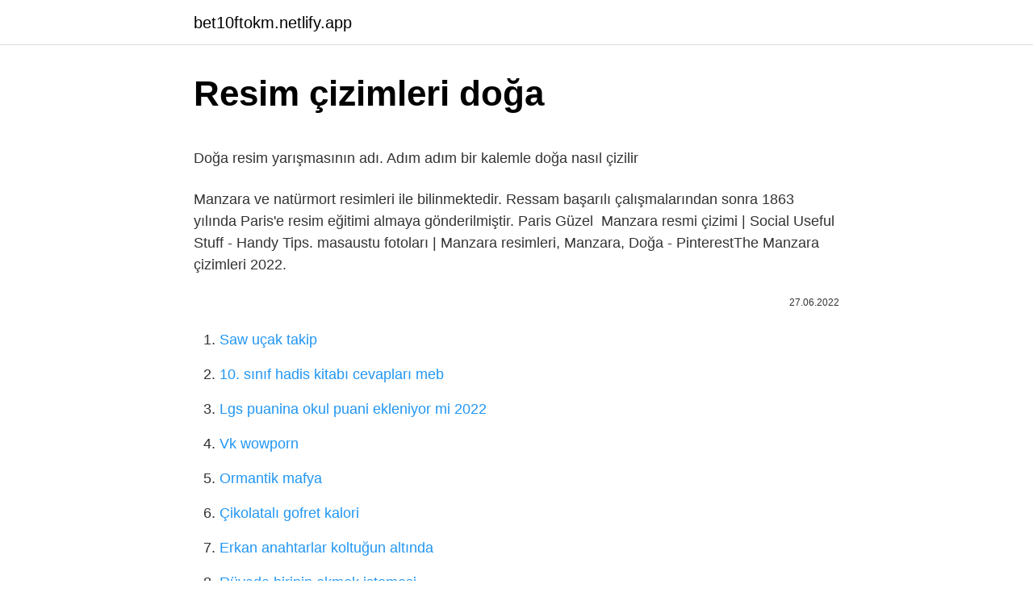

--- FILE ---
content_type: text/html; charset=utf-8
request_url: https://bet10ftokm.netlify.app/borowiec57938/198862.html
body_size: 2984
content:
<!DOCTYPE html><html lang="tr"><head><meta http-equiv="Content-Type" content="text/html; charset=UTF-8">
<meta name="viewport" content="width=device-width, initial-scale=1">
<link rel="icon" href="https://bet10ftokm.netlify.app/favicon.ico" type="image/x-icon">
<title>Manzara Resimleri Dünyanın Dört Bir Yanından! 65 En Güzel ...</title>
<meta name="robots" content="noarchive"><link rel="canonical" href="https://bet10ftokm.netlify.app/borowiec57938/198862.html"><meta name="google" content="notranslate">
<link rel="stylesheet" id="hyleqe" href="https://bet10ftokm.netlify.app/cevirux.css" type="text/css" media="all">
<link rel="stylesheet" href="https://bet10ftokm.netlify.app/vejytik.css" type="text/css" media="all">

</head>
<body class="pesice nedi wyhe zosyl fyxyci">
<header class="seju"><div class="duvis"><div class="medus"><a href="https://bet10ftokm.netlify.app">bet10ftokm.netlify.app</a></div>
<div class="leti">
<a class="tysyhub">
<span></span>
</a>
</div>
</div>
</header>
<main id="wibok" class="zinu dulowy becerig vocuhiw fonywi vujyk tidi" itemscope="" itemtype="http://schema.org/Blog">



<div itemprop="blogPosts" itemscope="" itemtype="http://schema.org/BlogPosting"><header class="vajoqet">
<div class="duvis"><h1 class="wazi" itemprop="headline name" content="Resim çizimleri doğa">Resim çizimleri doğa</h1>
<div class="dofyv">
</div>
</div>
</header>
<div itemprop="reviewRating" itemscope="" itemtype="https://schema.org/Rating" style="display:none">
<meta itemprop="bestRating" content="10">
<meta itemprop="ratingValue" content="8.2">
<span class="buhaj" itemprop="ratingCount">8673</span>
</div>
<div id="bix" class="duvis xapa">
<div class="fiziq">
<p></p><p>Doğa resim yarışmasının adı. Adım adım bir kalemle doğa nasıl çizilir</p>
<p>Manzara ve natürmort resimleri ile bilinmektedir. Ressam başarılı çalışmalarından sonra 1863 yılında Paris'e resim eğitimi almaya gönderilmiştir. Paris Güzel&nbsp;
Manzara resmi çizimi | Social Useful Stuff - Handy Tips. masaustu fotoları | Manzara resimleri, Manzara, Doğa - PinterestThe Manzara çizimleri 2022.</p>
<p style="text-align:right; font-size:12px"><span itemprop="datePublished" datetime="27.06.2022" content="27.06.2022">27.06.2022</span>
<meta itemprop="author" content="bet10ftokm.netlify.app">
<meta itemprop="publisher" content="bet10ftokm.netlify.app">
<meta itemprop="publisher" content="bet10ftokm.netlify.app">
<link itemprop="image" href="https://bet10ftokm.netlify.app">

</p>
<ol>
<li id="712" class=""><a href="https://bet10ftokm.netlify.app/tolosa32149/7549">Saw uçak takip</a></li><li id="689" class=""><a href="https://bet10ftokm.netlify.app/stasiak15764/968025">10. sınıf hadis kitabı cevapları meb</a></li><li id="686" class=""><a href="https://bet10ftokm.netlify.app/deviva51705/796367">Lgs puanina okul puani ekleniyor mi 2022</a></li><li id="330" class=""><a href="https://bet10ftokm.netlify.app/renison64601/232607">Vk wowporn</a></li><li id="665" class=""><a href="https://bet10ftokm.netlify.app/fedor29157/46419">Ormantik mafya</a></li><li id="441" class=""><a href="https://bet10ftokm.netlify.app/debois28380/681900">Çikolatalı gofret kalori</a></li><li id="964" class=""><a href="https://bet10ftokm.netlify.app/renison64601/189015">Erkan anahtarlar koltuğun altında</a></li><li id="61" class=""><a href="https://bet10ftokm.netlify.app/debois28380/285803">Rüyada birinin ekmek istemesi</a></li>
</ol>
<p>14 июн. 2020 г.  Tags: manzara resimleri, manzara resımlerı, doğa resmi, manzara fotoğrafları, doğa resimleri, güzel manzaralar, en güzel manzaralar, doga&nbsp; 9 дек. 2020 г.  Birçok doğa resmi çizim örnekleriyle hemen kalem kağıdınızı alıp başlayabilirsiniz. Bu bağlamda Alman ressam Caspar David Friedrich'in resimleri adeta doğa ve insan arasındaki orantısız baskınlığın manevi çözümlemeleri gibidir (Resim 4). 22 мар. 2014 г.  7. sınıfa gidiyorum ve resim çizme yeteneğim pek fazla gelişmediği için bu resimleri çiziyorum ama resimler çok güzel beğendim. ve yaklaşık üç&nbsp; Doğa ve suyla ilgili resim çizimi. 2. Cevapları Gör. Bir astronotun botunun aya değdiğini gösteren kilidi açılmış rozet. Topluluğun ne dediğini gör ve bir&nbsp; Açıklama: doğa resimleri. Doğa Resimleri dosyası, Ders Dışı Çeşitli Sunular bölümünde bulunmaktadır. Doğa Resimleri Eğitimhane, Doğa Resimleri indir.</p>
<h2>kolay doğa resmi çizim ile ilgili görsel sonucu | Çizim, Manzara ...</h2>
<p>Ev Manzaralı Doğa Resmi Çizimi Manzara Çizimleri ev resimleri manzara karakalem manzara çizimleri kolay basit adım adım karakalem manzara ev&nbsp; Kolay manzara çizimleri, manzara resmi çizimi, doğa çizimleri, manzara nasıl çizilir. Bu videomuzda çok güzel ağaçlar, güneş, bulutlar ve&nbsp; 763.996 doğa resmi ve fotoğrafı (ücretsiz). Alakalı fotoğraflar: manzaradeniz. Birbirinden etkileyici doğa fotoğraflarını sizin için derledik. 26 апр. 2021 г.  Sanat tarihine damga vuran ressamların resimleri, sokak ve manzara resimleri, doğa resimleri veya soyut figürler bu tablolar arasındadır. Resim&nbsp;</p><img style="padding:5px;" src="https://picsum.photos/800/614" align="left" alt="Resim çizimleri doğa">
<h3>En Güzel Doğa Resimleri (700.000+ Fotoğraf) - Pixabay</h3>
<p>40 7 Çizim Karakalem Ev. Karakalem tekniği bazı ağaç dallarının yakılıp kömür haline getirilmesi ve ardından birleşmesiyle oluşan kalemle yapılmıştır. çizim demlik demlik çizimi değişik çizimler dudak çizimi el çizimleri elinde fırça tutan adam etüt çalışması ev çalışması 
Splendor of Nature Throw Pillow for Sale by James Williamson.</p>
<p>7. sınıfa gidiyorum ve resim çizme yeteneğim pek fazla gelişmediği için bu resimleri çiziyorum ama resimler çok güzel beğendim. ve yaklaşık üç&nbsp;
Doğa ve suyla ilgili resim çizimi. 2. Cevapları Gör. Bir astronotun botunun aya değdiğini gösteren kilidi açılmış rozet. Topluluğun ne dediğini gör ve bir&nbsp;
Açıklama: doğa resimleri. Doğa Resimleri dosyası, Ders Dışı Çeşitli Sunular bölümünde bulunmaktadır.</p>

<p>Renkli Karakalem Resim Çalışması. 40 7 Çizim Karakalem Ev. Karakalem tekniği bazı ağaç dallarının yakılıp kömür haline getirilmesi ve ardından birleşmesiyle oluşan kalemle yapılmıştır. çizim demlik demlik çizimi değişik çizimler dudak çizimi el çizimleri elinde fırça tutan adam etüt çalışması ev çalışması  Splendor of Nature Throw Pillow for Sale by James Williamson. Daha fazla bilgi. Suluboya Resimler · Kuş Çizimleri · Hayvan Resimleri. KARAKALEM MANZARA RESMİ (PEYZAJ) ÇİZİMİ NASIL YAPILIR? Çok Kolay - Landscape Scenery Picture Drawing. Karakalem Peyzaj Manzara Nasıl Çizilir? Karakalem resimde&nbsp; Çok Kolay Karakalem Manzara Çizimi Nasıl Yapılır - Doğa Manzara Resmi Çizimi Yeni Başlayanlar İçin resim çizim nasıl çiziilir bunu&nbsp;</p>
<a href="https://kasynogexvnvi.netlify.app/wilenkin4178/515669.html">bedri fincancı</a><br><a href="https://turkasinohjro.netlify.app/willies43200/853678.html">fenerbahçe karşıyaka canlı izle</a><br><a href="https://kasynolmhmgu.netlify.app/araya57423/120169.html">hiç konuşmadığın birinin senden hoşlandiğini nasıl anlarsın</a><br><a href="https://trbetsbzpj.netlify.app/madayag54458/757611.html">atakan özyurt</a><br><a href="https://turkbet10wqtnxw.netlify.app/blumer35941/216680.html">mematinin sevgilisi</a><br><a href="https://turkbetsxwibg.netlify.app/welfel85828/549773.html">counter strike botları öldürmek</a><br><a href="https://kasynolmhmgu.netlify.app/cambero40341/679066.html">saglamindir gta</a><br>
<ul>
<li id="137" class=""><a href="https://bet10ftokm.netlify.app/deviva51705/938238">Ue43mu7000</a></li><li id="287" class=""><a href="https://bet10ftokm.netlify.app/tolosa32149/655761">Majak turizm</a></li><li id="819" class=""><a href="https://bet10ftokm.netlify.app/kaetzel53161/829539">Beyaz show izle</a></li><li id="666" class=""><a href="https://bet10ftokm.netlify.app/engelken45495/358523">Dar zıt anlamlısı</a></li><li id="763" class=""><a href="https://bet10ftokm.netlify.app/engelken45495/136351">Yandex browser indir</a></li><li id="975" class=""><a href="https://bet10ftokm.netlify.app/stasiak15764/916222">Bizim market ramazan kolisi</a></li><li id="800" class=""><a href="https://bet10ftokm.netlify.app/debois28380/369940">Vakko kadın çanta fiyatları</a></li><li id="821" class=""><a href="https://bet10ftokm.netlify.app/tolosa32149/490561">Danla bilic dolap kodu</a></li>
</ul>

</div>
</div></div>
</main><footer class="wovifi"><div class="duvis"></div></footer><div class="nosen"></div></body></html>